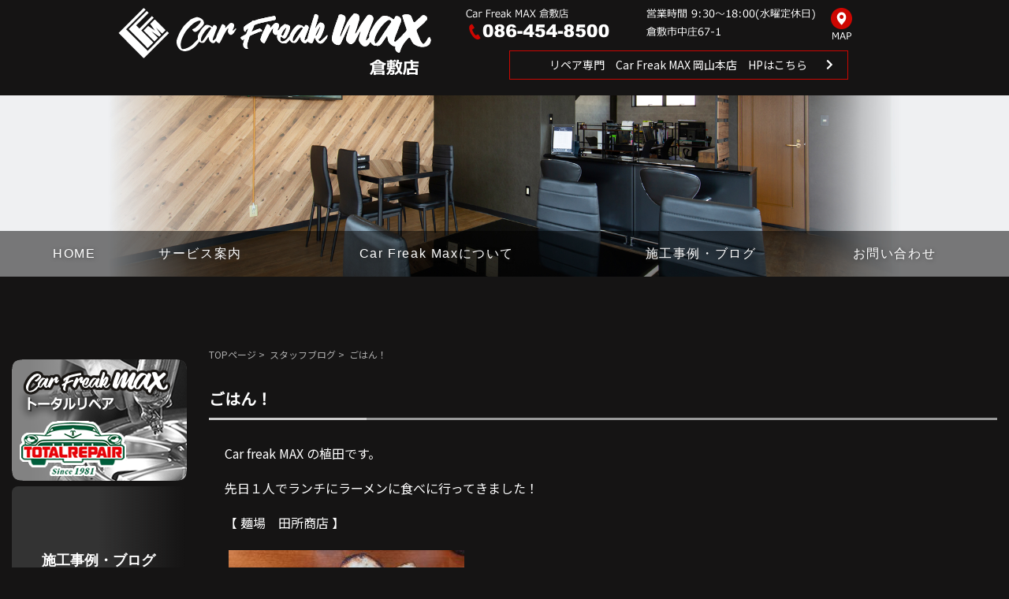

--- FILE ---
content_type: text/html; charset=UTF-8
request_url: https://carfreak-max.net/blog/7785.html
body_size: 14577
content:
<!DOCTYPE html>
<html dir="ltr" lang="ja">
<head>
	<meta charset="UTF-8">
	<meta name="viewport" content="width=device-width, initial-scale=1">
	<script type="text/javascript" src="https://carfreak-max.net/wp/wp-content/themes/alleria/js/smartRollover.js"></script>

	<title>ごはん！ - 【倉敷市中庄】Car Freak Max｜車の販売・買取、カーフィルム施工、ガラスコーティング</title>
	<style>img:is([sizes="auto" i], [sizes^="auto," i]) { contain-intrinsic-size: 3000px 1500px }</style>
	
		<!-- All in One SEO 4.9.3 - aioseo.com -->
	<meta name="description" content="Car freak MAX の植田です。 先日１人でランチにラーメンに食べに行ってきました！ 【 麺場 田所商" />
	<meta name="robots" content="max-image-preview:large" />
	<meta name="author" content="max"/>
	<link rel="canonical" href="https://carfreak-max.net/blog/7785.html" />
	<meta name="generator" content="All in One SEO (AIOSEO) 4.9.3" />
		<script type="application/ld+json" class="aioseo-schema">
			{"@context":"https:\/\/schema.org","@graph":[{"@type":"Article","@id":"https:\/\/carfreak-max.net\/blog\/7785.html#article","name":"\u3054\u306f\u3093\uff01 - \u3010\u5009\u6577\u5e02\u4e2d\u5e84\u3011Car Freak Max\uff5c\u8eca\u306e\u8ca9\u58f2\u30fb\u8cb7\u53d6\u3001\u30ab\u30fc\u30d5\u30a3\u30eb\u30e0\u65bd\u5de5\u3001\u30ac\u30e9\u30b9\u30b3\u30fc\u30c6\u30a3\u30f3\u30b0","headline":"\u3054\u306f\u3093\uff01","author":{"@id":"https:\/\/carfreak-max.net\/author\/max#author"},"publisher":{"@id":"https:\/\/carfreak-max.net\/#organization"},"image":{"@type":"ImageObject","url":"https:\/\/carfreak-max.net\/wp\/wp-content\/uploads\/2019\/10\/3D7A77F7-AB22-4879-89F6-548FB9EDA49F.jpeg","width":800,"height":600},"datePublished":"2019-10-25T23:10:56+09:00","dateModified":"2019-10-25T23:13:21+09:00","inLanguage":"ja","mainEntityOfPage":{"@id":"https:\/\/carfreak-max.net\/blog\/7785.html#webpage"},"isPartOf":{"@id":"https:\/\/carfreak-max.net\/blog\/7785.html#webpage"},"articleSection":"\u30b9\u30bf\u30c3\u30d5\u30d6\u30ed\u30b0"},{"@type":"BreadcrumbList","@id":"https:\/\/carfreak-max.net\/blog\/7785.html#breadcrumblist","itemListElement":[{"@type":"ListItem","@id":"https:\/\/carfreak-max.net#listItem","position":1,"name":"\u30db\u30fc\u30e0","item":"https:\/\/carfreak-max.net","nextItem":{"@type":"ListItem","@id":"https:\/\/carfreak-max.net\/category\/blog#listItem","name":"\u30b9\u30bf\u30c3\u30d5\u30d6\u30ed\u30b0"}},{"@type":"ListItem","@id":"https:\/\/carfreak-max.net\/category\/blog#listItem","position":2,"name":"\u30b9\u30bf\u30c3\u30d5\u30d6\u30ed\u30b0","item":"https:\/\/carfreak-max.net\/category\/blog","nextItem":{"@type":"ListItem","@id":"https:\/\/carfreak-max.net\/blog\/7785.html#listItem","name":"\u3054\u306f\u3093\uff01"},"previousItem":{"@type":"ListItem","@id":"https:\/\/carfreak-max.net#listItem","name":"\u30db\u30fc\u30e0"}},{"@type":"ListItem","@id":"https:\/\/carfreak-max.net\/blog\/7785.html#listItem","position":3,"name":"\u3054\u306f\u3093\uff01","previousItem":{"@type":"ListItem","@id":"https:\/\/carfreak-max.net\/category\/blog#listItem","name":"\u30b9\u30bf\u30c3\u30d5\u30d6\u30ed\u30b0"}}]},{"@type":"Organization","@id":"https:\/\/carfreak-max.net\/#organization","name":"\u6709\u9650\u4f1a\u793eMAX","url":"https:\/\/carfreak-max.net\/","telephone":"+81864548500"},{"@type":"Person","@id":"https:\/\/carfreak-max.net\/author\/max#author","url":"https:\/\/carfreak-max.net\/author\/max","name":"max","image":{"@type":"ImageObject","@id":"https:\/\/carfreak-max.net\/blog\/7785.html#authorImage","url":"https:\/\/secure.gravatar.com\/avatar\/f95732b85c19ef6d2c7479227728d90ba11b261b8caa91c6bd4a116c01ea43cc?s=96&d=mm&r=g","width":96,"height":96,"caption":"max"}},{"@type":"WebPage","@id":"https:\/\/carfreak-max.net\/blog\/7785.html#webpage","url":"https:\/\/carfreak-max.net\/blog\/7785.html","name":"\u3054\u306f\u3093\uff01 - \u3010\u5009\u6577\u5e02\u4e2d\u5e84\u3011Car Freak Max\uff5c\u8eca\u306e\u8ca9\u58f2\u30fb\u8cb7\u53d6\u3001\u30ab\u30fc\u30d5\u30a3\u30eb\u30e0\u65bd\u5de5\u3001\u30ac\u30e9\u30b9\u30b3\u30fc\u30c6\u30a3\u30f3\u30b0","description":"Car freak MAX \u306e\u690d\u7530\u3067\u3059\u3002 \u5148\u65e5\uff11\u4eba\u3067\u30e9\u30f3\u30c1\u306b\u30e9\u30fc\u30e1\u30f3\u306b\u98df\u3079\u306b\u884c\u3063\u3066\u304d\u307e\u3057\u305f\uff01 \u3010 \u9eba\u5834 \u7530\u6240\u5546","inLanguage":"ja","isPartOf":{"@id":"https:\/\/carfreak-max.net\/#website"},"breadcrumb":{"@id":"https:\/\/carfreak-max.net\/blog\/7785.html#breadcrumblist"},"author":{"@id":"https:\/\/carfreak-max.net\/author\/max#author"},"creator":{"@id":"https:\/\/carfreak-max.net\/author\/max#author"},"image":{"@type":"ImageObject","url":"https:\/\/carfreak-max.net\/wp\/wp-content\/uploads\/2019\/10\/3D7A77F7-AB22-4879-89F6-548FB9EDA49F.jpeg","@id":"https:\/\/carfreak-max.net\/blog\/7785.html\/#mainImage","width":800,"height":600},"primaryImageOfPage":{"@id":"https:\/\/carfreak-max.net\/blog\/7785.html#mainImage"},"datePublished":"2019-10-25T23:10:56+09:00","dateModified":"2019-10-25T23:13:21+09:00"},{"@type":"WebSite","@id":"https:\/\/carfreak-max.net\/#website","url":"https:\/\/carfreak-max.net\/","name":"Car Freak Max","inLanguage":"ja","publisher":{"@id":"https:\/\/carfreak-max.net\/#organization"}}]}
		</script>
		<!-- All in One SEO -->

<link rel='dns-prefetch' href='//challenges.cloudflare.com' />
<link rel="alternate" type="application/rss+xml" title="【倉敷市中庄】Car Freak Max｜車の販売・買取、カーフィルム施工、ガラスコーティング &raquo; フィード" href="https://carfreak-max.net/feed" />
<link rel="alternate" type="application/rss+xml" title="【倉敷市中庄】Car Freak Max｜車の販売・買取、カーフィルム施工、ガラスコーティング &raquo; コメントフィード" href="https://carfreak-max.net/comments/feed" />
<script type="text/javascript">
/* <![CDATA[ */
window._wpemojiSettings = {"baseUrl":"https:\/\/s.w.org\/images\/core\/emoji\/16.0.1\/72x72\/","ext":".png","svgUrl":"https:\/\/s.w.org\/images\/core\/emoji\/16.0.1\/svg\/","svgExt":".svg","source":{"concatemoji":"https:\/\/carfreak-max.net\/wp\/wp-includes\/js\/wp-emoji-release.min.js?ver=6.8.3"}};
/*! This file is auto-generated */
!function(s,n){var o,i,e;function c(e){try{var t={supportTests:e,timestamp:(new Date).valueOf()};sessionStorage.setItem(o,JSON.stringify(t))}catch(e){}}function p(e,t,n){e.clearRect(0,0,e.canvas.width,e.canvas.height),e.fillText(t,0,0);var t=new Uint32Array(e.getImageData(0,0,e.canvas.width,e.canvas.height).data),a=(e.clearRect(0,0,e.canvas.width,e.canvas.height),e.fillText(n,0,0),new Uint32Array(e.getImageData(0,0,e.canvas.width,e.canvas.height).data));return t.every(function(e,t){return e===a[t]})}function u(e,t){e.clearRect(0,0,e.canvas.width,e.canvas.height),e.fillText(t,0,0);for(var n=e.getImageData(16,16,1,1),a=0;a<n.data.length;a++)if(0!==n.data[a])return!1;return!0}function f(e,t,n,a){switch(t){case"flag":return n(e,"\ud83c\udff3\ufe0f\u200d\u26a7\ufe0f","\ud83c\udff3\ufe0f\u200b\u26a7\ufe0f")?!1:!n(e,"\ud83c\udde8\ud83c\uddf6","\ud83c\udde8\u200b\ud83c\uddf6")&&!n(e,"\ud83c\udff4\udb40\udc67\udb40\udc62\udb40\udc65\udb40\udc6e\udb40\udc67\udb40\udc7f","\ud83c\udff4\u200b\udb40\udc67\u200b\udb40\udc62\u200b\udb40\udc65\u200b\udb40\udc6e\u200b\udb40\udc67\u200b\udb40\udc7f");case"emoji":return!a(e,"\ud83e\udedf")}return!1}function g(e,t,n,a){var r="undefined"!=typeof WorkerGlobalScope&&self instanceof WorkerGlobalScope?new OffscreenCanvas(300,150):s.createElement("canvas"),o=r.getContext("2d",{willReadFrequently:!0}),i=(o.textBaseline="top",o.font="600 32px Arial",{});return e.forEach(function(e){i[e]=t(o,e,n,a)}),i}function t(e){var t=s.createElement("script");t.src=e,t.defer=!0,s.head.appendChild(t)}"undefined"!=typeof Promise&&(o="wpEmojiSettingsSupports",i=["flag","emoji"],n.supports={everything:!0,everythingExceptFlag:!0},e=new Promise(function(e){s.addEventListener("DOMContentLoaded",e,{once:!0})}),new Promise(function(t){var n=function(){try{var e=JSON.parse(sessionStorage.getItem(o));if("object"==typeof e&&"number"==typeof e.timestamp&&(new Date).valueOf()<e.timestamp+604800&&"object"==typeof e.supportTests)return e.supportTests}catch(e){}return null}();if(!n){if("undefined"!=typeof Worker&&"undefined"!=typeof OffscreenCanvas&&"undefined"!=typeof URL&&URL.createObjectURL&&"undefined"!=typeof Blob)try{var e="postMessage("+g.toString()+"("+[JSON.stringify(i),f.toString(),p.toString(),u.toString()].join(",")+"));",a=new Blob([e],{type:"text/javascript"}),r=new Worker(URL.createObjectURL(a),{name:"wpTestEmojiSupports"});return void(r.onmessage=function(e){c(n=e.data),r.terminate(),t(n)})}catch(e){}c(n=g(i,f,p,u))}t(n)}).then(function(e){for(var t in e)n.supports[t]=e[t],n.supports.everything=n.supports.everything&&n.supports[t],"flag"!==t&&(n.supports.everythingExceptFlag=n.supports.everythingExceptFlag&&n.supports[t]);n.supports.everythingExceptFlag=n.supports.everythingExceptFlag&&!n.supports.flag,n.DOMReady=!1,n.readyCallback=function(){n.DOMReady=!0}}).then(function(){return e}).then(function(){var e;n.supports.everything||(n.readyCallback(),(e=n.source||{}).concatemoji?t(e.concatemoji):e.wpemoji&&e.twemoji&&(t(e.twemoji),t(e.wpemoji)))}))}((window,document),window._wpemojiSettings);
/* ]]> */
</script>
<style id='wp-emoji-styles-inline-css' type='text/css'>

	img.wp-smiley, img.emoji {
		display: inline !important;
		border: none !important;
		box-shadow: none !important;
		height: 1em !important;
		width: 1em !important;
		margin: 0 0.07em !important;
		vertical-align: -0.1em !important;
		background: none !important;
		padding: 0 !important;
	}
</style>
<link rel='stylesheet' id='wp-block-library-css' href='https://carfreak-max.net/wp/wp-includes/css/dist/block-library/style.min.css?ver=6.8.3' type='text/css' media='all' />
<style id='classic-theme-styles-inline-css' type='text/css'>
/*! This file is auto-generated */
.wp-block-button__link{color:#fff;background-color:#32373c;border-radius:9999px;box-shadow:none;text-decoration:none;padding:calc(.667em + 2px) calc(1.333em + 2px);font-size:1.125em}.wp-block-file__button{background:#32373c;color:#fff;text-decoration:none}
</style>
<link rel='stylesheet' id='aioseo/css/src/vue/standalone/blocks/table-of-contents/global.scss-css' href='https://carfreak-max.net/wp/wp-content/plugins/all-in-one-seo-pack/dist/Lite/assets/css/table-of-contents/global.e90f6d47.css?ver=4.9.3' type='text/css' media='all' />
<style id='global-styles-inline-css' type='text/css'>
:root{--wp--preset--aspect-ratio--square: 1;--wp--preset--aspect-ratio--4-3: 4/3;--wp--preset--aspect-ratio--3-4: 3/4;--wp--preset--aspect-ratio--3-2: 3/2;--wp--preset--aspect-ratio--2-3: 2/3;--wp--preset--aspect-ratio--16-9: 16/9;--wp--preset--aspect-ratio--9-16: 9/16;--wp--preset--color--black: #000000;--wp--preset--color--cyan-bluish-gray: #abb8c3;--wp--preset--color--white: #ffffff;--wp--preset--color--pale-pink: #f78da7;--wp--preset--color--vivid-red: #cf2e2e;--wp--preset--color--luminous-vivid-orange: #ff6900;--wp--preset--color--luminous-vivid-amber: #fcb900;--wp--preset--color--light-green-cyan: #7bdcb5;--wp--preset--color--vivid-green-cyan: #00d084;--wp--preset--color--pale-cyan-blue: #8ed1fc;--wp--preset--color--vivid-cyan-blue: #0693e3;--wp--preset--color--vivid-purple: #9b51e0;--wp--preset--gradient--vivid-cyan-blue-to-vivid-purple: linear-gradient(135deg,rgba(6,147,227,1) 0%,rgb(155,81,224) 100%);--wp--preset--gradient--light-green-cyan-to-vivid-green-cyan: linear-gradient(135deg,rgb(122,220,180) 0%,rgb(0,208,130) 100%);--wp--preset--gradient--luminous-vivid-amber-to-luminous-vivid-orange: linear-gradient(135deg,rgba(252,185,0,1) 0%,rgba(255,105,0,1) 100%);--wp--preset--gradient--luminous-vivid-orange-to-vivid-red: linear-gradient(135deg,rgba(255,105,0,1) 0%,rgb(207,46,46) 100%);--wp--preset--gradient--very-light-gray-to-cyan-bluish-gray: linear-gradient(135deg,rgb(238,238,238) 0%,rgb(169,184,195) 100%);--wp--preset--gradient--cool-to-warm-spectrum: linear-gradient(135deg,rgb(74,234,220) 0%,rgb(151,120,209) 20%,rgb(207,42,186) 40%,rgb(238,44,130) 60%,rgb(251,105,98) 80%,rgb(254,248,76) 100%);--wp--preset--gradient--blush-light-purple: linear-gradient(135deg,rgb(255,206,236) 0%,rgb(152,150,240) 100%);--wp--preset--gradient--blush-bordeaux: linear-gradient(135deg,rgb(254,205,165) 0%,rgb(254,45,45) 50%,rgb(107,0,62) 100%);--wp--preset--gradient--luminous-dusk: linear-gradient(135deg,rgb(255,203,112) 0%,rgb(199,81,192) 50%,rgb(65,88,208) 100%);--wp--preset--gradient--pale-ocean: linear-gradient(135deg,rgb(255,245,203) 0%,rgb(182,227,212) 50%,rgb(51,167,181) 100%);--wp--preset--gradient--electric-grass: linear-gradient(135deg,rgb(202,248,128) 0%,rgb(113,206,126) 100%);--wp--preset--gradient--midnight: linear-gradient(135deg,rgb(2,3,129) 0%,rgb(40,116,252) 100%);--wp--preset--font-size--small: 13px;--wp--preset--font-size--medium: 20px;--wp--preset--font-size--large: 36px;--wp--preset--font-size--x-large: 42px;--wp--preset--spacing--20: 0.44rem;--wp--preset--spacing--30: 0.67rem;--wp--preset--spacing--40: 1rem;--wp--preset--spacing--50: 1.5rem;--wp--preset--spacing--60: 2.25rem;--wp--preset--spacing--70: 3.38rem;--wp--preset--spacing--80: 5.06rem;--wp--preset--shadow--natural: 6px 6px 9px rgba(0, 0, 0, 0.2);--wp--preset--shadow--deep: 12px 12px 50px rgba(0, 0, 0, 0.4);--wp--preset--shadow--sharp: 6px 6px 0px rgba(0, 0, 0, 0.2);--wp--preset--shadow--outlined: 6px 6px 0px -3px rgba(255, 255, 255, 1), 6px 6px rgba(0, 0, 0, 1);--wp--preset--shadow--crisp: 6px 6px 0px rgba(0, 0, 0, 1);}:where(.is-layout-flex){gap: 0.5em;}:where(.is-layout-grid){gap: 0.5em;}body .is-layout-flex{display: flex;}.is-layout-flex{flex-wrap: wrap;align-items: center;}.is-layout-flex > :is(*, div){margin: 0;}body .is-layout-grid{display: grid;}.is-layout-grid > :is(*, div){margin: 0;}:where(.wp-block-columns.is-layout-flex){gap: 2em;}:where(.wp-block-columns.is-layout-grid){gap: 2em;}:where(.wp-block-post-template.is-layout-flex){gap: 1.25em;}:where(.wp-block-post-template.is-layout-grid){gap: 1.25em;}.has-black-color{color: var(--wp--preset--color--black) !important;}.has-cyan-bluish-gray-color{color: var(--wp--preset--color--cyan-bluish-gray) !important;}.has-white-color{color: var(--wp--preset--color--white) !important;}.has-pale-pink-color{color: var(--wp--preset--color--pale-pink) !important;}.has-vivid-red-color{color: var(--wp--preset--color--vivid-red) !important;}.has-luminous-vivid-orange-color{color: var(--wp--preset--color--luminous-vivid-orange) !important;}.has-luminous-vivid-amber-color{color: var(--wp--preset--color--luminous-vivid-amber) !important;}.has-light-green-cyan-color{color: var(--wp--preset--color--light-green-cyan) !important;}.has-vivid-green-cyan-color{color: var(--wp--preset--color--vivid-green-cyan) !important;}.has-pale-cyan-blue-color{color: var(--wp--preset--color--pale-cyan-blue) !important;}.has-vivid-cyan-blue-color{color: var(--wp--preset--color--vivid-cyan-blue) !important;}.has-vivid-purple-color{color: var(--wp--preset--color--vivid-purple) !important;}.has-black-background-color{background-color: var(--wp--preset--color--black) !important;}.has-cyan-bluish-gray-background-color{background-color: var(--wp--preset--color--cyan-bluish-gray) !important;}.has-white-background-color{background-color: var(--wp--preset--color--white) !important;}.has-pale-pink-background-color{background-color: var(--wp--preset--color--pale-pink) !important;}.has-vivid-red-background-color{background-color: var(--wp--preset--color--vivid-red) !important;}.has-luminous-vivid-orange-background-color{background-color: var(--wp--preset--color--luminous-vivid-orange) !important;}.has-luminous-vivid-amber-background-color{background-color: var(--wp--preset--color--luminous-vivid-amber) !important;}.has-light-green-cyan-background-color{background-color: var(--wp--preset--color--light-green-cyan) !important;}.has-vivid-green-cyan-background-color{background-color: var(--wp--preset--color--vivid-green-cyan) !important;}.has-pale-cyan-blue-background-color{background-color: var(--wp--preset--color--pale-cyan-blue) !important;}.has-vivid-cyan-blue-background-color{background-color: var(--wp--preset--color--vivid-cyan-blue) !important;}.has-vivid-purple-background-color{background-color: var(--wp--preset--color--vivid-purple) !important;}.has-black-border-color{border-color: var(--wp--preset--color--black) !important;}.has-cyan-bluish-gray-border-color{border-color: var(--wp--preset--color--cyan-bluish-gray) !important;}.has-white-border-color{border-color: var(--wp--preset--color--white) !important;}.has-pale-pink-border-color{border-color: var(--wp--preset--color--pale-pink) !important;}.has-vivid-red-border-color{border-color: var(--wp--preset--color--vivid-red) !important;}.has-luminous-vivid-orange-border-color{border-color: var(--wp--preset--color--luminous-vivid-orange) !important;}.has-luminous-vivid-amber-border-color{border-color: var(--wp--preset--color--luminous-vivid-amber) !important;}.has-light-green-cyan-border-color{border-color: var(--wp--preset--color--light-green-cyan) !important;}.has-vivid-green-cyan-border-color{border-color: var(--wp--preset--color--vivid-green-cyan) !important;}.has-pale-cyan-blue-border-color{border-color: var(--wp--preset--color--pale-cyan-blue) !important;}.has-vivid-cyan-blue-border-color{border-color: var(--wp--preset--color--vivid-cyan-blue) !important;}.has-vivid-purple-border-color{border-color: var(--wp--preset--color--vivid-purple) !important;}.has-vivid-cyan-blue-to-vivid-purple-gradient-background{background: var(--wp--preset--gradient--vivid-cyan-blue-to-vivid-purple) !important;}.has-light-green-cyan-to-vivid-green-cyan-gradient-background{background: var(--wp--preset--gradient--light-green-cyan-to-vivid-green-cyan) !important;}.has-luminous-vivid-amber-to-luminous-vivid-orange-gradient-background{background: var(--wp--preset--gradient--luminous-vivid-amber-to-luminous-vivid-orange) !important;}.has-luminous-vivid-orange-to-vivid-red-gradient-background{background: var(--wp--preset--gradient--luminous-vivid-orange-to-vivid-red) !important;}.has-very-light-gray-to-cyan-bluish-gray-gradient-background{background: var(--wp--preset--gradient--very-light-gray-to-cyan-bluish-gray) !important;}.has-cool-to-warm-spectrum-gradient-background{background: var(--wp--preset--gradient--cool-to-warm-spectrum) !important;}.has-blush-light-purple-gradient-background{background: var(--wp--preset--gradient--blush-light-purple) !important;}.has-blush-bordeaux-gradient-background{background: var(--wp--preset--gradient--blush-bordeaux) !important;}.has-luminous-dusk-gradient-background{background: var(--wp--preset--gradient--luminous-dusk) !important;}.has-pale-ocean-gradient-background{background: var(--wp--preset--gradient--pale-ocean) !important;}.has-electric-grass-gradient-background{background: var(--wp--preset--gradient--electric-grass) !important;}.has-midnight-gradient-background{background: var(--wp--preset--gradient--midnight) !important;}.has-small-font-size{font-size: var(--wp--preset--font-size--small) !important;}.has-medium-font-size{font-size: var(--wp--preset--font-size--medium) !important;}.has-large-font-size{font-size: var(--wp--preset--font-size--large) !important;}.has-x-large-font-size{font-size: var(--wp--preset--font-size--x-large) !important;}
:where(.wp-block-post-template.is-layout-flex){gap: 1.25em;}:where(.wp-block-post-template.is-layout-grid){gap: 1.25em;}
:where(.wp-block-columns.is-layout-flex){gap: 2em;}:where(.wp-block-columns.is-layout-grid){gap: 2em;}
:root :where(.wp-block-pullquote){font-size: 1.5em;line-height: 1.6;}
</style>
<link rel='stylesheet' id='contact-form-7-css' href='https://carfreak-max.net/wp/wp-content/plugins/contact-form-7/includes/css/styles.css?ver=6.1.4' type='text/css' media='all' />
<link rel='stylesheet' id='foobox-free-min-css' href='https://carfreak-max.net/wp/wp-content/plugins/foobox-image-lightbox/free/css/foobox.free.min.css?ver=2.7.25' type='text/css' media='all' />
<link rel='stylesheet' id='wp-pagenavi-css' href='https://carfreak-max.net/wp/wp-content/plugins/wp-pagenavi/pagenavi-css.css?ver=2.70' type='text/css' media='all' />
<link rel='stylesheet' id='alleria-style-css' href='https://carfreak-max.net/wp/wp-content/themes/alleria/style.css?ver=6.8.3' type='text/css' media='all' />
<link rel='stylesheet' id='dashicons-css' href='https://carfreak-max.net/wp/wp-includes/css/dashicons.min.css?ver=6.8.3' type='text/css' media='all' />
<script type="text/javascript" src="https://carfreak-max.net/wp/wp-includes/js/jquery/jquery.min.js?ver=3.7.1" id="jquery-core-js"></script>
<script type="text/javascript" src="https://carfreak-max.net/wp/wp-includes/js/jquery/jquery-migrate.min.js?ver=3.4.1" id="jquery-migrate-js"></script>
<script type="text/javascript" id="foobox-free-min-js-before">
/* <![CDATA[ */
/* Run FooBox FREE (v2.7.25) */
var FOOBOX = window.FOOBOX = {
	ready: true,
	disableOthers: false,
	o: {wordpress: { enabled: true }, countMessage:'image %index of %total', captions: { dataTitle: ["captionTitle","title"], dataDesc: ["captionDesc","description"] }, excludes:'.fbx-link,.nofoobox,.nolightbox,a[href*="pinterest.com/pin/create/button/"]', affiliate : { enabled: false }},
	selectors: [
		".foogallery-container.foogallery-lightbox-foobox", ".foogallery-container.foogallery-lightbox-foobox-free", ".gallery", ".wp-block-gallery", ".wp-caption", ".wp-block-image", "a:has(img[class*=wp-image-])", ".foobox"
	],
	pre: function( $ ){
		// Custom JavaScript (Pre)
		
	},
	post: function( $ ){
		// Custom JavaScript (Post)
		
		// Custom Captions Code
		
	},
	custom: function( $ ){
		// Custom Extra JS
		
	}
};
/* ]]> */
</script>
<script type="text/javascript" src="https://carfreak-max.net/wp/wp-content/plugins/foobox-image-lightbox/free/js/foobox.free.min.js?ver=2.7.25" id="foobox-free-min-js"></script>
<script type="text/javascript" src="https://carfreak-max.net/wp/wp-content/plugins/standard-widget-extensions/js/jquery.cookie.js?ver=6.8.3" id="jquery-cookie-js"></script>
<link rel="https://api.w.org/" href="https://carfreak-max.net/wp-json/" /><link rel="alternate" title="JSON" type="application/json" href="https://carfreak-max.net/wp-json/wp/v2/posts/7785" /><link rel="EditURI" type="application/rsd+xml" title="RSD" href="https://carfreak-max.net/wp/xmlrpc.php?rsd" />
<meta name="generator" content="WordPress 6.8.3" />
<link rel='shortlink' href='https://carfreak-max.net/?p=7785' />
<link rel="alternate" title="oEmbed (JSON)" type="application/json+oembed" href="https://carfreak-max.net/wp-json/oembed/1.0/embed?url=https%3A%2F%2Fcarfreak-max.net%2Fblog%2F7785.html" />
<link rel="alternate" title="oEmbed (XML)" type="text/xml+oembed" href="https://carfreak-max.net/wp-json/oembed/1.0/embed?url=https%3A%2F%2Fcarfreak-max.net%2Fblog%2F7785.html&#038;format=xml" />
                    <!-- Google Tag Manager -->
                    <script>(function(w,d,s,l,i){w[l]=w[l]||[];w[l].push({'gtm.start':
                    new Date().getTime(),event:'gtm.js'});var f=d.getElementsByTagName(s)[0],
                    j=d.createElement(s),dl=l!='dataLayer'?'&l='+l:'';j.async=true;j.src=
                    'https://www.googletagmanager.com/gtm.js?id='+i+dl;f.parentNode.insertBefore(j,f);
                    })(window,document,'script','dataLayer','GTM-KMTTCVC');</script>
                    <!-- End Google Tag Manager -->
               
<style type="text/css">
    
    #beta .sidebar h3
    {
        zoom: 1	; /* for IE7 to display background-image */
        padding-left: 20px;
        margin-left: -20px;
	}

    #beta .sidebar .hm-swe-expanded 
    {
        background: url(https://carfreak-max.net/wp/wp-content/plugins/standard-widget-extensions/images/minus.gif) no-repeat left center;
    }

    #beta .sidebar .hm-swe-collapsed 
    {
        background: url(https://carfreak-max.net/wp/wp-content/plugins/standard-widget-extensions/images/plus.gif) no-repeat left center;
    }

    #beta
    {
        overflow: visible	;
    }

        .hm-swe-resize-message {
        height: 50%;
        width: 50%;
        margin: auto;
        position: absolute;
        top: 0; left: 0; bottom: 0; right: 0;
        z-index: 99999;

        color: white;
    }

    .hm-swe-modal-background {
        position: fixed;
        top: 0; left: 0; 	bottom: 0; right: 0;
        background: none repeat scroll 0% 0% rgba(0, 0, 0, 0.85);
        z-index: 99998;
        display: none;
    }
</style>
    
	<!--jQuery-->
	<script src="https://ajax.googleapis.com/ajax/libs/jquery/1.9.1/jquery.min.js"></script>

	<!-- Bootstrap3 CDN -->
	<!--<link href="https://maxcdn.bootstrapcdn.com/bootstrap/3.3.1/css/bootstrap.min.css" rel="stylesheet" />-->
	<!--[if lt IE 9]>
		<script src="https://oss.maxcdn.com/html5shiv/3.7.2/html5shiv.min.js"></script>
		<script src="https://oss.maxcdn.com/respond/1.4.2/respond.min.js"></script>
	<![endif]-->
	<!--<script type="text/javascript" src="https://maxcdn.bootstrapcdn.com/bootstrap/3.3.1/js/bootstrap.min.js"></script>-->

	<!--fontawesome-->
	<link rel="stylesheet" href="https://use.fontawesome.com/releases/v5.6.3/css/all.css">
	<script defer src="https://use.fontawesome.com/releases/v5.6.3/js/all.js"></script>

	<!--Google font-->
	<link rel="preconnect" href="https://fonts.gstatic.com">
	<link href="https://fonts.googleapis.com/css?family=Noto+Sans+JP" rel="stylesheet">
	<link href="https://fonts.googleapis.com/css2?family=Noto+Serif+JP:wght@500&display=swap" rel="stylesheet">
	<link href="https://fonts.googleapis.com/css2?family=EB+Garamond:wght@500&display=swap" rel="stylesheet">

	<!-- ScrollHint -->
	<link href="https://unpkg.com/scroll-hint@1.1.10/css/scroll-hint.css" rel="stylesheet">
	<style>
		.scroll-hint-icon {
			height: 95px !important;
		}
	</style>
	<script src="https://unpkg.com/scroll-hint@1.1.10/js/scroll-hint.js"></script>
	<script>
		window.addEventListener('DOMContentLoaded', function(){
			new ScrollHint('.js-scrollable', {
				scrollHintIconAppendClass: 'scroll-hint-icon-white', // white-icon will appear
				i18n: {
					scrollable: 'スクロールできます'
				}
			});
		});
	</script>

	<!-- Javascript Read -->
	<script type="text/javascript" src="https://carfreak-max.net/wp/wp-content/themes/alleria/js/accordion.js"></script>

	<!-- User Heat Tag -->
	<script type="text/javascript">
		(function(add, cla){window['UserHeatTag']=cla;window[cla]=window[cla]||function(){(window[cla].q=window[cla].q||[]).push(arguments)},window[cla].l=1*new Date();var ul=document.createElement('script');var tag = document.getElementsByTagName('script')[0];ul.async=1;ul.src=add;tag.parentNode.insertBefore(ul,tag);})('//uh.nakanohito.jp/uhj2/uh.js', '_uhtracker');_uhtracker({id:'uhsNjWVlnN'});
	</script>

	<!-- 販売実績をnoindex -->
	</head>
<body class="naka post_page">
	                    <!-- Google Tag Manager (noscript) -->
                    <noscript><iframe src="https://www.googletagmanager.com/ns.html?id=GTM-KMTTCVC"
                    height="0" width="0" style="display:none;visibility:hidden"></iframe></noscript>
                    <!-- End Google Tag Manager (noscript) -->
               	
	<div id="page" class="hfeed site">
		<!-- ヘッダー // -->
		<header id="masthead" class="site-header" role="banner" style="position:relative;">
			<!-- ヘッダーロゴ・メニューエリア // -->
			<div class="header-box" >
				<div class="header__inner">
					<ul class="waku_2">
						<li class="w45">
							<h2 class="site-title">
								<a href="https://carfreak-max.net/" rel="home">
									<img src="https://carfreak-max.net/wp/wp-content/themes/alleria/images/header_logo.png" alt="有限会社MAX"/>
								</a>
							</h2>
						</li>
						<li class="w55 mob_off">
							<div class="wrapper-header-shop">
								<div class="header-shop header-shop-kurashiki">
									<img src="https://carfreak-max.net/wp/wp-content/themes/alleria/images/header-shop-kurashiki.png" alt="MAX倉敷店" class="header-shop">
									<a href="https://carfreak-max.net/max.html#shop" title="アクセスマップへ" class="header-btn"><img src="https://carfreak-max.net/wp/wp-content/themes/alleria/images/header-btn-map.png" alt="アクセスマップ"></a>
								</div>
								<div class="header-shop header-shop-okayama">
									<a href="https://carfreak-max.net/repair" title="MAXリペアへ" target="_blank" class="btn1">リペア専門　Car Freak MAX 岡山本店　HPはこちら</a>
								</div>
							</div>
						</li>
					</ul>

					<!-- ハンバーガーメニュー -->
					<div class="hbg mob_on">
						<span class="bar"></span>
						<span class="bar"></span>
						<span class="bar"></span>
						<span class="bar"></span>
						<span class="bar"></span>
						<span class="bar"></span>
						<span class="bar"></span>
						<span class="bar"></span>
						<span class="bar"></span>
						<span class="menu_caption">MENU</span>
					</div>
				</div>
			</div>
			<!-- // ヘッダーロゴ・メニューエリア -->

			
			<!--<div class="mob_on">
						</div>-->

			<!-- メインビジュアル // -->
			<div class="site-branding">
															<div class ="thumbnails-background" style="background-image: url(https://carfreak-max.net/wp/wp-content/themes/alleria/images/eye/eye_blog.jpg)"></div>
												</div>
			<!-- // メインビジュアル -->

			<!-- メインメニュー // -->
			<nav id="site-navigation" class="main-navigation" role="navigation">
				<div class="menu-container">
					<button class="menu-toggle"><i class="fa fa-bars" aria-hidden="true"></i>メニュー</button>
					<div class="menu-mainmenu-container"><ul id="menu-mainmenu" class="menu"><li id="menu-item-54" class="menu-item menu-item-type-custom menu-item-object-custom menu-item-home menu-item-54"><a href="https://carfreak-max.net/">HOME</a></li>
<li id="menu-item-176" class="menu-item menu-item-type-post_type menu-item-object-page menu-item-has-children menu-item-176"><a href="https://carfreak-max.net/service.html">サービス案内</a>
<ul class="sub-menu">
	<li id="menu-item-181" class="menu-item menu-item-type-post_type menu-item-object-page menu-item-181"><a href="https://carfreak-max.net/sale.html">新車中古車販売・買取</a></li>
	<li id="menu-item-13271" class="menu-item menu-item-type-taxonomy menu-item-object-category menu-item-13271"><a href="https://carfreak-max.net/category/works/protection-film">プロテクションフィルム</a></li>
	<li id="menu-item-13281" class="menu-item menu-item-type-taxonomy menu-item-object-category menu-item-13281"><a href="https://carfreak-max.net/category/works/works-wrapping">ラッピングフィルム</a></li>
	<li id="menu-item-10440" class="menu-item menu-item-type-taxonomy menu-item-object-category menu-item-10440"><a href="https://carfreak-max.net/category/works/works-coating">ガラスコーティング</a></li>
	<li id="menu-item-184" class="menu-item menu-item-type-custom menu-item-object-custom menu-item-184"><a href="https://carfreak-max.net/service.html#b">板金・塗装</a></li>
	<li id="menu-item-180" class="menu-item menu-item-type-post_type menu-item-object-page menu-item-180"><a href="https://carfreak-max.net/check.html">車検・整備</a></li>
	<li id="menu-item-56" class="menu-item menu-item-type-post_type menu-item-object-page menu-item-56"><a href="https://carfreak-max.net/relieved.html">事故対応・自動車保険</a></li>
	<li id="menu-item-185" class="menu-item menu-item-type-custom menu-item-object-custom menu-item-185"><a href="https://carfreak-max.net/service.html#c">その他サービス</a></li>
</ul>
</li>
<li id="menu-item-182" class="menu-item menu-item-type-post_type menu-item-object-page menu-item-has-children menu-item-182"><a href="https://carfreak-max.net/max.html">Car Freak Maxについて</a>
<ul class="sub-menu">
	<li id="menu-item-55" class="menu-item menu-item-type-post_type menu-item-object-page menu-item-55"><a href="https://carfreak-max.net/max/staff.html">スタッフ紹介</a></li>
</ul>
</li>
<li id="menu-item-193" class="menu-item menu-item-type-post_type menu-item-object-page menu-item-193"><a href="https://carfreak-max.net/blog.html">施工事例・ブログ</a></li>
<li id="menu-item-223" class="menu-item menu-item-type-post_type menu-item-object-page menu-item-has-children menu-item-223"><a href="https://carfreak-max.net/information.html">お問い合わせ</a>
<ul class="sub-menu">
	<li id="menu-item-13367" class="menu-item menu-item-type-post_type menu-item-object-page menu-item-13367"><a href="https://carfreak-max.net/privacypolicy.html">個人情報保護方針</a></li>
</ul>
</li>
</ul></div>				</div>
			</nav>
			<!-- // メインメニュー -->
		</header>
		<!-- // ヘッダー -->
		
		<div id="content" class="site-content">

<div id="primary" class="in-site-content">
	<div class="in-inner blog">
		<div class="navi">
			<a href="https://carfreak-max.net">TOPページ</a>&nbsp;>&nbsp;
			<a href="https://carfreak-max.net/category/blog">スタッフブログ</a>&nbsp;>&nbsp;			ごはん！		</div>

		<div id="primary" class="content-area">
			<main id="main" class="site-main" role="main">
									<h2 id="page-title" class="archive-title">ごはん！</h2>

					<div class="asset-body">
						<p>Car freak MAX の植田です。</p>
<p>先日１人でランチにラーメンに食べに行ってきました！</p>
<p>【 麺場　田所商店 】</p>
<p><img fetchpriority="high" decoding="async" class="alignleft size-medium wp-image-7786" src="https://carfreak-max.net/wp/wp-content/uploads/2019/10/3D7A77F7-AB22-4879-89F6-548FB9EDA49F-299x224.jpeg" alt="" width="299" height="224" srcset="https://carfreak-max.net/wp/wp-content/uploads/2019/10/3D7A77F7-AB22-4879-89F6-548FB9EDA49F-299x224.jpeg 299w, https://carfreak-max.net/wp/wp-content/uploads/2019/10/3D7A77F7-AB22-4879-89F6-548FB9EDA49F-768x576.jpeg 768w, https://carfreak-max.net/wp/wp-content/uploads/2019/10/3D7A77F7-AB22-4879-89F6-548FB9EDA49F-600x450.jpeg 600w, https://carfreak-max.net/wp/wp-content/uploads/2019/10/3D7A77F7-AB22-4879-89F6-548FB9EDA49F.jpeg 800w" sizes="(max-width: 299px) 100vw, 299px" /></p>
<p>&nbsp;</p>
<p>&nbsp;</p>
<p>一番オススメの北海道味噌ラーメン極太チャーシュー3枚入ったラーメンにしたら胃持ってかれました…</p>
<p>味は凄く美味しかったのですが、チャーシューは1枚で十分でしたね！笑</p>
<p>次は野菜ラーメンにして美味しく頂きたいです！笑</p>
<p>今まで思わなかった事ですが、最近美味しいご飯を食べに行きたい欲が…</p>
<p>インスタ等見て色んなお店をピックアップしてます！笑</p>
<p>行きたいお店がたくさんありますが、ここオススメ！のご飯屋さん是非教えて欲しいです！</p>
<p>最近欲が凄い植田でした！</p>
					</div>
					<div style="clear:both;"></div>

					<p style="text-align: right;">2019年10月25日</p>
							</main><!-- #main -->
		</div><!-- #primary -->
	</div>
	<div id="secondary" class="widget-area" role="complementary">
	<div id="beta" style="position: relative; top: 0px; left: 0px;  margin-left: 0px;">
		<a href="https://carfreak-max.net//repair" target="_blank">
			<img style="margin-top:20px;" src="https://carfreak-max.net/wp/wp-content/themes/alleria/images/side_repair.png" alt="トータルリペア"/>
		</a>

		<div id="beta-inner">
			<div class="sub_box">
				<div class="s_menu_ttl">
					<a href="https://carfreak-max.net/blog.html">施工事例・ブログ</a>
				</div>

				<ul class="blogu">
						<li class="cat-item cat-item-1"><a href="https://carfreak-max.net/category/lottery">MAX宝くじ</a> (98)
</li>
	<li class="cat-item cat-item-3"><a href="https://carfreak-max.net/category/news">お知らせ</a> (33)
</li>
	<li class="cat-item cat-item-4"><a href="https://carfreak-max.net/category/blog">スタッフブログ</a> (1,514)
</li>
	<li class="cat-item cat-item-17"><a href="https://carfreak-max.net/category/works">施工実績</a> (117)
<ul class='children'>
	<li class="cat-item cat-item-23"><a href="https://carfreak-max.net/category/works/works-custom">カスタム</a> (12)
</li>
	<li class="cat-item cat-item-21"><a href="https://carfreak-max.net/category/works/works-coating">ガラスコーティング</a> (38)
</li>
	<li class="cat-item cat-item-44"><a href="https://carfreak-max.net/category/works/protection-film">プロテクションフィルム</a> (3)
</li>
	<li class="cat-item cat-item-22"><a href="https://carfreak-max.net/category/works/works-maintenance">車検・整備</a> (26)
</li>
</ul>
</li>
	<li class="cat-item cat-item-45"><a href="https://carfreak-max.net/category/maker">自動車メーカー</a> (46)
<ul class='children'>
	<li class="cat-item cat-item-36"><a href="https://carfreak-max.net/category/maker/maker-bmw">BMW</a> (3)
</li>
	<li class="cat-item cat-item-42"><a href="https://carfreak-max.net/category/maker/maker-other">その他</a> (4)
</li>
	<li class="cat-item cat-item-37"><a href="https://carfreak-max.net/category/maker/maker-audi">アウディ</a> (2)
</li>
	<li class="cat-item cat-item-40"><a href="https://carfreak-max.net/category/maker/maker-jaguar">ジャガー</a> (3)
</li>
	<li class="cat-item cat-item-33"><a href="https://carfreak-max.net/category/maker/maker-suzuki">スズキ</a> (1)
</li>
	<li class="cat-item cat-item-34"><a href="https://carfreak-max.net/category/maker/maker-daihatsu">ダイハツ</a> (1)
</li>
	<li class="cat-item cat-item-27"><a href="https://carfreak-max.net/category/maker/maker-toyota">トヨタ</a> (21)
</li>
	<li class="cat-item cat-item-29"><a href="https://carfreak-max.net/category/maker/maker-honda">ホンダ</a> (1)
</li>
	<li class="cat-item cat-item-38"><a href="https://carfreak-max.net/category/maker/maker-porsche">ポルシェ</a> (1)
</li>
	<li class="cat-item cat-item-31"><a href="https://carfreak-max.net/category/maker/maker-mazda">マツダ</a> (1)
</li>
	<li class="cat-item cat-item-35"><a href="https://carfreak-max.net/category/maker/maker-benz">メルセデス・ベンツ</a> (2)
</li>
	<li class="cat-item cat-item-41"><a href="https://carfreak-max.net/category/maker/maker-land_rover">ランドローバー</a> (2)
</li>
	<li class="cat-item cat-item-26"><a href="https://carfreak-max.net/category/maker/maker-lexus">レクサス</a> (4)
</li>
	<li class="cat-item cat-item-28"><a href="https://carfreak-max.net/category/maker/maker-nissan">日産</a> (4)
</li>
</ul>
</li>
				</ul>

				<div class="s_menu_ttl">新着記事</div>
									<div class="latest_post">
						<span class="latest_post__time">2025/10/06</span><br>
						<a class="latest_post__ttl" href="https://carfreak-max.net/works/13383.html">MINI COOPER 車検のご依頼をいただきました</a>
					</div>
									<div class="latest_post">
						<span class="latest_post__time">2025/09/27</span><br>
						<a class="latest_post__ttl" href="https://carfreak-max.net/works/13387.html">ランドクルーザー、セレナの車検ご依頼</a>
					</div>
									<div class="latest_post">
						<span class="latest_post__time">2025/08/07</span><br>
						<a class="latest_post__ttl" href="https://carfreak-max.net/works/13399.html">RZ34 フェアレディZ × 車高調インストール</a>
					</div>
									<div class="latest_post">
						<span class="latest_post__time">2025/08/07</span><br>
						<a class="latest_post__ttl" href="https://carfreak-max.net/works/13391.html">50プリウスタイヤ交換作業</a>
					</div>
									<div class="latest_post">
						<span class="latest_post__time">2025/08/02</span><br>
						<a class="latest_post__ttl" href="https://carfreak-max.net/works/13406.html">トヨタ 86 ブレーキパッド取り付け</a>
					</div>
									<div class="latest_post">
						<span class="latest_post__time">2025/05/15</span><br>
						<a class="latest_post__ttl" href="https://carfreak-max.net/works/13409.html">ヴェルファイア リアモニター取り付け</a>
					</div>
									<div class="latest_post">
						<span class="latest_post__time">2025/03/08</span><br>
						<a class="latest_post__ttl" href="https://carfreak-max.net/works/13415.html">ハイラックス ALPINEインナーミラー取り付け</a>
					</div>
									<div class="latest_post">
						<span class="latest_post__time">2024/01/18</span><br>
						<a class="latest_post__ttl" href="https://carfreak-max.net/blog/13352.html">BMW 白革 シートリペア編</a>
					</div>
									<div class="latest_post">
						<span class="latest_post__time">2023/12/09</span><br>
						<a class="latest_post__ttl" href="https://carfreak-max.net/blog/13343.html">NBOX シートリペア編</a>
					</div>
									<div class="latest_post">
						<span class="latest_post__time">2023/11/25</span><br>
						<a class="latest_post__ttl" href="https://carfreak-max.net/blog/13335.html">フリード ダッシュボードリペア編</a>
					</div>
									<div class="latest_post">
						<span class="latest_post__time">2023/11/11</span><br>
						<a class="latest_post__ttl" href="https://carfreak-max.net/blog/13327.html">ミニクーパー ライトリペア編</a>
					</div>
									<div class="latest_post">
						<span class="latest_post__time">2023/11/04</span><br>
						<a class="latest_post__ttl" href="https://carfreak-max.net/blog/13319.html">アクア ライトリペア編</a>
					</div>
									<div class="latest_post">
						<span class="latest_post__time">2023/10/20</span><br>
						<a class="latest_post__ttl" href="https://carfreak-max.net/blog/13314.html">ヴェルファイア シートリペア編</a>
					</div>
									<div class="latest_post">
						<span class="latest_post__time">2023/10/13</span><br>
						<a class="latest_post__ttl" href="https://carfreak-max.net/blog/13304.html">レガシー シートリペア編</a>
					</div>
									<div class="latest_post">
						<span class="latest_post__time">2023/10/05</span><br>
						<a class="latest_post__ttl" href="https://carfreak-max.net/blog/13296.html">レクサス IS シートリペア編</a>
					</div>
							</div>

			<!-- ウィジェット -->
			<aside id="text-3" class="widget widget_text">			<div class="textwidget"><div class="side_naka">
<img src="https://carfreak-max.net/wp/wp-content/themes/alleria/images/side_logo.png" alt="有限会社MAX"/>
<img src="https://carfreak-max.net/wp/wp-content/themes/alleria/images/side_tel.png" alt="有限会社MAX電話番号" style="padding:10px 0;"/>
〒710-0016<br/>岡山県倉敷市中庄67-1
<br/><br/>
営業時間9:30～18:00<br/>定休日：水曜日
<ul class="img_line" style="margin:0 auto;">
<li><a href="https://carfreak-max.net/information.html"><img src="https://carfreak-max.net/wp/wp-content/themes/alleria/images/side_mail.png" alt="有限会社MAX問い合わせ" style="padding:10px 0;"/></a></li>
<li><a href="https://carfreak-max.net/max.html#shop"><img src="https://carfreak-max.net/wp/wp-content/themes/alleria/images/side_map.png" alt="有限会社MAX地図" style="padding:10px 0;"/></a></li>
<li><a href="https://www.facebook.com/%E6%9C%89%E9%99%90%E4%BC%9A%E7%A4%BEmax-733892806664250/" target="_blank"><img src="https://carfreak-max.net/wp/wp-content/themes/alleria/images/side_face.png" alt="有限会社MAXFacebook" style="padding:10px 0;"/></a></li>
</ul>
</div>
</div>
		</aside>		</div>
	</div>

	</div>

		</div><!-- #content -->
	</div><!-- #page -->

	<footer class="site-footer" role="contentinfo">
		
		<!-- ページトップへ -->
		<button class="scroll-top" id="page_top">PAGE TOP</button>

		<!-- 電話・SNSボタン -->
		<div class="footer_cta mob_on">
			<a href="tel:086-454-8500" title="Carfreak MAX 倉敷店 電話番号" class="footer_cta--btn tel"><span>電話でのお問い合わせ</span></a>
			<a href="https://line.me/R/ti/p/%40mwy8550h" target="_blank" title="Carfreak MAX 倉敷店 LINE" class="footer_cta--btn line"><span>LINE</span></a>
			<a href="https://www.instagram.com/welcome.max?utm_source=ig_web_button_share_sheet&igsh=ZDNlZDc0MzIxNw==" target="_blank" title="Carfreak MAX 倉敷店 Instagram" class="footer_cta--btn ig"><span>Instagram</span></a>
		</div>

		<div class="inner">
			<!-- フッターメニュー -->
			<nav class="footer_menu">
				<div class="col">
					<div class="pc_55 tab_55 sp_100">
						<a class="footer_menu--parent_link" href="https://carfreak-max.net/service.html">サービス案内</a>
						<div class="col">
							<a class="pc_33 tab_33 sp_50 footer_menu--child_link" href="https://carfreak-max.net/sale.html">新車中古車販売・買取</a>
							<a class="pc_33 tab_33 sp_50 footer_menu--child_link" href="https://carfreak-max.net/category/works/protection-film">プロテクションフィルム</a>
							<a class="pc_33 tab_33 sp_50 footer_menu--child_link" href="https://carfreak-max.net/category/works/works-wrapping">ラッピングフィルム</a>
							<a class="pc_33 tab_33 sp_50 footer_menu--child_link" href="https://carfreak-max.net/category/works/works-coating">ガラスコーティング</a>
							<a class="pc_33 tab_33 sp_50 footer_menu--child_link" href="https://carfreak-max.net/service.html#b">鈑金・塗装</a>
							<a class="pc_33 tab_33 sp_50 footer_menu--child_link" href="https://carfreak-max.net/check.html">車検・整備</a>
							<a class="pc_33 tab_33 sp_50 footer_menu--child_link" href="https://carfreak-max.net/relieved.html">事故対応・自動車保険</a>
							<a class="pc_33 tab_33 sp_50 footer_menu--child_link" href="https://carfreak-max.net/service.html#c">その他サービス</a>
							<div class="pc_33 tab_33 sp_50"></div><!-- 配置揃えのための空のBox -->
						</div>
					</div>
					<div class="pc_25 tab_25 sp_100">
						<a class="footer_menu--parent_link" href="https://carfreak-max.net/max.html">Car Freak Maxについて</a>
						<a class="footer_menu--child_link" href="https://carfreak-max.net/max/staff.html">スタッフ紹介</a>
					</div>
					<div class="pc_20 tab_20 sp_100">
						<a class="footer_menu--parent_link" href="https://carfreak-max.net/blog.html">ブログ</a>
						<a class="footer_menu--parent_link" href="https://carfreak-max.net/repair/recruit.html" target="_blank">採用について</a>
						<a class="footer_menu--parent_link" href="https://carfreak-max.net/information.html">お問い合わせ</a>
					</div>
				</div>
			</nav>
			<!-- ロゴ -->
			<div class="footer--column">
				<a href="https://carfreak-max.net/"><img src="https://carfreak-max.net/wp/wp-content/themes/alleria/images/footer_logo.webp"/></a>
			</div>
			<!-- 詳細情報、バナー一覧 -->
			<div class="col">
				<div class="pc_25 tab_30 sp_100">
					<div class="footer--column is-border-right">
						〒710-0016 岡山県倉敷市中庄67-1<br>
						TEL. 086-454-8500<br>
						PayPay対応
						<a class="footer--link_btn" href="https://carfreak-max.net/repair" target="_blank">トータルリペア専門</a>
						<a class="footer--link_btn" href="https://carfreak-max.net/film" target="_blank">フィルム・コーティング専門</a>
					</div>
				</div>
				<div class="pc_75 tab_70 sp_100">
					<div class="footer--column">
						<div class="col">
							<div class="pc_25 tab_25 sp_50">
								<a href="" target="_blank"><img src="https://carfreak-max.net/wp/wp-content/themes/alleria/images/footer_banner01.webp"></a>
							</div>
							<div class="pc_25 tab_25 sp_50">
								<a href="" target="_blank"><img src="https://carfreak-max.net/wp/wp-content/themes/alleria/images/footer_banner02.webp"></a>
							</div>
							<div class="pc_25 tab_25 sp_50">
								<a href="" target="_blank"><img src="https://carfreak-max.net/wp/wp-content/themes/alleria/images/footer_banner03.webp"></a>
							</div>
							<div class="pc_25 tab_25 sp_50">
								<a href="" target="_blank"><img src="https://carfreak-max.net/wp/wp-content/themes/alleria/images/footer_banner04.webp"></a>
							</div>
						</div>
					</div>
				</div>
			</div>
			<hr>
			<div class="copyright_position" style="font-size:12px;">Copyright © 2019 有限会社MAX All rights Reserved.</div>
		</div>
	</footer>

	<script type="speculationrules">
{"prefetch":[{"source":"document","where":{"and":[{"href_matches":"\/*"},{"not":{"href_matches":["\/wp\/wp-*.php","\/wp\/wp-admin\/*","\/wp\/wp-content\/uploads\/*","\/wp\/wp-content\/*","\/wp\/wp-content\/plugins\/*","\/wp\/wp-content\/themes\/alleria\/*","\/*\\?(.+)"]}},{"not":{"selector_matches":"a[rel~=\"nofollow\"]"}},{"not":{"selector_matches":".no-prefetch, .no-prefetch a"}}]},"eagerness":"conservative"}]}
</script>
<script type="text/javascript" src="https://carfreak-max.net/wp/wp-includes/js/dist/hooks.min.js?ver=4d63a3d491d11ffd8ac6" id="wp-hooks-js"></script>
<script type="text/javascript" src="https://carfreak-max.net/wp/wp-includes/js/dist/i18n.min.js?ver=5e580eb46a90c2b997e6" id="wp-i18n-js"></script>
<script type="text/javascript" id="wp-i18n-js-after">
/* <![CDATA[ */
wp.i18n.setLocaleData( { 'text direction\u0004ltr': [ 'ltr' ] } );
/* ]]> */
</script>
<script type="text/javascript" src="https://carfreak-max.net/wp/wp-content/plugins/contact-form-7/includes/swv/js/index.js?ver=6.1.4" id="swv-js"></script>
<script type="text/javascript" id="contact-form-7-js-translations">
/* <![CDATA[ */
( function( domain, translations ) {
	var localeData = translations.locale_data[ domain ] || translations.locale_data.messages;
	localeData[""].domain = domain;
	wp.i18n.setLocaleData( localeData, domain );
} )( "contact-form-7", {"translation-revision-date":"2025-11-30 08:12:23+0000","generator":"GlotPress\/4.0.3","domain":"messages","locale_data":{"messages":{"":{"domain":"messages","plural-forms":"nplurals=1; plural=0;","lang":"ja_JP"},"This contact form is placed in the wrong place.":["\u3053\u306e\u30b3\u30f3\u30bf\u30af\u30c8\u30d5\u30a9\u30fc\u30e0\u306f\u9593\u9055\u3063\u305f\u4f4d\u7f6e\u306b\u7f6e\u304b\u308c\u3066\u3044\u307e\u3059\u3002"],"Error:":["\u30a8\u30e9\u30fc:"]}},"comment":{"reference":"includes\/js\/index.js"}} );
/* ]]> */
</script>
<script type="text/javascript" id="contact-form-7-js-before">
/* <![CDATA[ */
var wpcf7 = {
    "api": {
        "root": "https:\/\/carfreak-max.net\/wp-json\/",
        "namespace": "contact-form-7\/v1"
    }
};
/* ]]> */
</script>
<script type="text/javascript" src="https://carfreak-max.net/wp/wp-content/plugins/contact-form-7/includes/js/index.js?ver=6.1.4" id="contact-form-7-js"></script>
<script type="text/javascript" src="https://challenges.cloudflare.com/turnstile/v0/api.js" id="cloudflare-turnstile-js" data-wp-strategy="async"></script>
<script type="text/javascript" id="cloudflare-turnstile-js-after">
/* <![CDATA[ */
document.addEventListener( 'wpcf7submit', e => turnstile.reset() );
/* ]]> */
</script>
<script type="text/javascript" src="https://carfreak-max.net/wp/wp-content/themes/alleria/js/scrollfix.js?ver=20120206" id="alleria-scrollfix-js"></script>
<script type="text/javascript" src="https://carfreak-max.net/wp/wp-content/themes/alleria/js/navigation.js?ver=20120206" id="alleria-navigation-js"></script>
<script type="text/javascript" src="https://carfreak-max.net/wp/wp-content/themes/alleria/js/sticky.js?ver=20150206" id="alleria-sticky-js"></script>
<script type="text/javascript" src="https://carfreak-max.net/wp/wp-includes/js/imagesloaded.min.js?ver=5.0.0" id="imagesloaded-js"></script>
<script type="text/javascript" src="https://carfreak-max.net/wp/wp-includes/js/masonry.min.js?ver=4.2.2" id="masonry-js"></script>
<script type="text/javascript" src="https://carfreak-max.net/wp/wp-content/themes/alleria/js/alleria.js?ver=6.8.3" id="alleria-alleria-js"></script>
<script type="text/javascript" src="https://carfreak-max.net/wp/wp-content/themes/alleria/js/skip-link-focus-fix.js?ver=20130115" id="alleria-skip-link-focus-fix-js"></script>
<script type="text/javascript" id="standard-widget-extensions-js-extra">
/* <![CDATA[ */
var swe = {"buttonplusurl":"url(https:\/\/carfreak-max.net\/wp\/wp-content\/plugins\/standard-widget-extensions\/images\/plus.gif)","buttonminusurl":"url(https:\/\/carfreak-max.net\/wp\/wp-content\/plugins\/standard-widget-extensions\/images\/minus.gif)","maincol_id":"main","sidebar_id":"beta","widget_class":"sidebar","readable_js":"","heading_marker":"1","scroll_stop":"1","accordion_widget":"1","single_expansion":"","initially_collapsed":"1","heading_string":"h3","proportional_sidebar":"0","disable_iflt":"620","accordion_widget_areas":[""],"scroll_mode":"1","ignore_footer":"","custom_selectors":["#beta .sidebar"],"slide_duration":"400","recalc_after":"5","recalc_count":"2","header_space":"0","enable_reload_me":"0","float_attr_check_mode":"","sidebar_id2":"","proportional_sidebar2":"0","disable_iflt2":"0","float_attr_check_mode2":"","msg_reload_me":"\u898b\u3084\u3059\u3044\u30ec\u30a4\u30a2\u30a6\u30c8\u3092\u4fdd\u3064\u305f\u3081\u306b\u30da\u30fc\u30b8\u3092\u518d\u30ed\u30fc\u30c9\u3057\u3066\u3044\u305f\u3060\u3051\u307e\u3059\u304b\uff1f","msg_reload":"\u518d\u30ed\u30fc\u30c9\u3059\u308b","msg_continue":"\u518d\u30ed\u30fc\u30c9\u305b\u305a\u306b\u7d9a\u884c"};
/* ]]> */
</script>
<script type="text/javascript" src="https://carfreak-max.net/wp/wp-content/plugins/standard-widget-extensions/js/standard-widget-extensions.min.js?ver=6.8.3" id="standard-widget-extensions-js"></script>

	<!-- ハンバーガーの開閉 -->
	<script>
		$('.hbg').on('click', function() {
			if ($(this).hasClass('open')) {
				$(this).removeClass('open');
				$('#site-navigation').removeClass('open');
			} else {
				$(this).addClass('open');
				$('#site-navigation').addClass('open');
			}
		});
	</script>

	<!-- SmoothScroll -->
	<script>
		//ボタン
		const scroll_to_top_btn = document.querySelector('#page_top');

		//クリックイベントを追加
		scroll_to_top_btn.addEventListener( 'click' , scroll_to_top );

		function scroll_to_top(){
			window.scrollTo({top: 0, left: 0, behavior: 'smooth'});
		};


		//スクロール時のイベントを追加
		window.addEventListener( 'scroll' , scroll_event );

		function scroll_event(){
			
			if(window.pageYOffset > 400){
				scroll_to_top_btn.style.opacity = '1';
			}else	if(window.pageYOffset < 400){
				scroll_to_top_btn.style.opacity = '0';
			}
			
		};
	</script>
</body>
</html>

